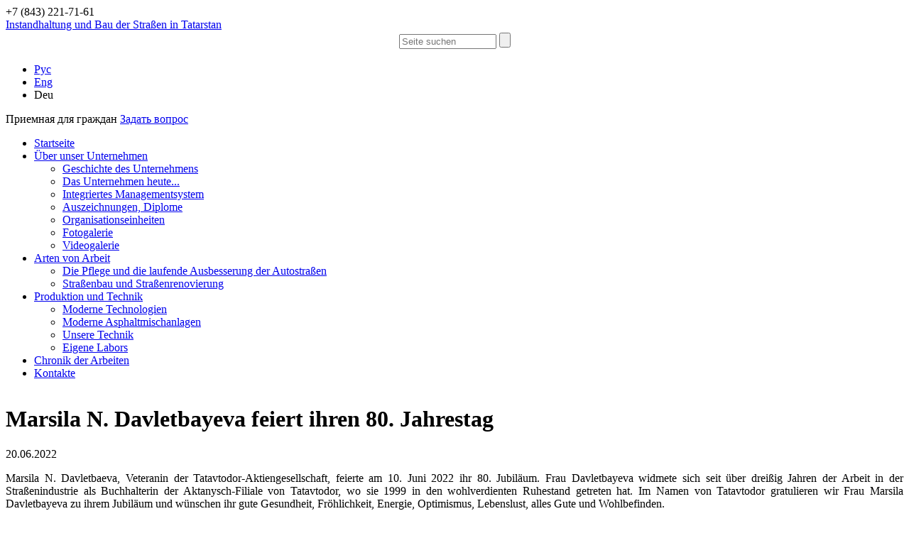

--- FILE ---
content_type: text/html; charset=UTF-8
request_url: https://tatavtodor.ru/de/news/16264/
body_size: 6152
content:
<!DOCTYPE html>
<html>
<head>
	<!-- Yandex.Metrika counter -->
		<noscript><div><img src="https://mc.yandex.ru/watch/65680162" style="position:absolute; left:-9999px;" alt="" /></div></noscript>
	<!-- /Yandex.Metrika counter -->
<meta http-equiv="Content-Type" content="text/html; charset=UTF-8" />
<meta name="robots" content="index, follow" />
<meta name="keywords" content="„OAO Tatavtodor“. Instandhaltung und Bau der Straßen in Tatarstan" />
<meta name="description" content="„OAO Tatavtodor“. Instandhaltung und Bau der Straßen in Tatarstan" />
<script data-skip-moving="true">(function(w, d, n) {var cl = "bx-core";var ht = d.documentElement;var htc = ht ? ht.className : undefined;if (htc === undefined || htc.indexOf(cl) !== -1){return;}var ua = n.userAgent;if (/(iPad;)|(iPhone;)/i.test(ua)){cl += " bx-ios";}else if (/Windows/i.test(ua)){cl += ' bx-win';}else if (/Macintosh/i.test(ua)){cl += " bx-mac";}else if (/Linux/i.test(ua) && !/Android/i.test(ua)){cl += " bx-linux";}else if (/Android/i.test(ua)){cl += " bx-android";}cl += (/(ipad|iphone|android|mobile|touch)/i.test(ua) ? " bx-touch" : " bx-no-touch");cl += w.devicePixelRatio && w.devicePixelRatio >= 2? " bx-retina": " bx-no-retina";if (/AppleWebKit/.test(ua)){cl += " bx-chrome";}else if (/Opera/.test(ua)){cl += " bx-opera";}else if (/Firefox/.test(ua)){cl += " bx-firefox";}ht.className = htc ? htc + " " + cl : cl;})(window, document, navigator);</script>


<link href="/bitrix/cache/css/de/tatavto/page_e567a38c6a5eb9b2ea98e400bc133c65/page_e567a38c6a5eb9b2ea98e400bc133c65_v1.css?1757423112879" type="text/css"  rel="stylesheet" />
<link href="/bitrix/cache/css/de/tatavto/template_cacccc352a6d17d460db4743481b7f0c/template_cacccc352a6d17d460db4743481b7f0c_v1.css?176458289648344" type="text/css"  data-template-style="true" rel="stylesheet" />







<link href="/bitrix/templates/tatavto/plugins/js/jquery/fancybox/jquery.fancybox-1.3.4.css";  type="text/css" rel="stylesheet" />
<link href="/bitrix/templates/tatavto/plugins/js/jquery/chosen/chosen.css";  type="text/css" rel="stylesheet" />



<title>Marsila N. Davletbayeva feiert ihren 80. Jahrestag </title>

<meta name="google-site-verification" content="_AXyiRpAg7VSXlG3M-r3soYAIHJoFZdFJ2bQmU12oco" />
<meta name="yandex-verification" content="edc4fb5f64727b48" />
</head>

<body class="language-de">


<div id="header_outer">
<div class="container" id="header">
	<div id="header_text">
		 
<div class="bx-main-title">+7 (843) 221-71-61</div>
 <span class="bx-main-subtitle"></span>	</div>

	<a class="company_logo" href="/de/">Instandhaltung und Bau der Straßen in Tatarstan</a>

	<div id="search">
		<div class="search-form">
<form action="/search/">
	<table border="0" cellspacing="0" cellpadding="2" align="center">
		<tr>
			<td align="center"><input type="text" name="q" value="" placeholder="Seite suchen" size="15" maxlength="50" /></td>
			<td align="right"><input name="s" type="submit" value="" /></td>
		</tr>
	</table>
</form>
</div>	</div>
	<div id="langmenu">


<ul id="langmenu-list">
						<li><a href="/">Рус</a></li>
									<li><a href="/en/">Eng</a></li>
									<li><span>Deu</span></li>
			</ul>
<div style="clear:both;"></div>

</div>
	<div id="reception">
		<span id="recept">Приемная для граждан</span> <span id="question"><a href="/feedback/" >Задать вопрос</a></span>	</div>

</div>
</div>

<div id="content" class="container">
	<div id="menu">
	
<ul id="mainmenu">


	
	
		
							<li><a href="/de/" class="root-item-selected">Startseite</a></li>
			
		
	
	

	
	
					<li><a href="/de/o-kompanii/" class="root-item">Über unser Unternehmen</a>
				<ul>
		
	
	

	
	
		
							<li><a href="/de/o-kompanii/istoriya-kompanii/">Geschichte des Unternehmens</a></li>
			
		
	
	

	
	
		
							<li><a href="/de/o-kompanii/kompaniya-segodnya/">Das Unternehmen heute...</a></li>
			
		
	
	

	
	
		
							<li><a href="/de/o-kompanii/integrirovannaya-sistema-menedzhment/">Integriertes Managementsystem</a></li>
			
		
	
	

	
	
		
							<li><a href="/de/o-kompanii/nagrady-diplomy/">Auszeichnungen, Diplome</a></li>
			
		
	
	

	
	
		
							<li><a href="/de/o-kompanii/filialy/">Organisationseinheiten</a></li>
			
		
	
	

	
	
		
							<li><a href="/de/o-kompanii/fotogalereya/">Fotogalerie</a></li>
			
		
	
	

	
	
		
							<li><a href="/de/o-kompanii/videogalereya/">Videogalerie</a></li>
			
		
	
	

			</ul></li>	
	
					<li><a href="/de/vidy-rabot/" class="root-item">Arten von Arbeit</a>
				<ul>
		
	
	

	
	
		
							<li><a href="/de/vidy-rabot/soderzhanie-avtomobilnykh-dorog/">Die Pflege und die laufende Ausbesserung der Autostraßen</a></li>
			
		
	
	

	
	
		
							<li><a href="/de/vidy-rabot/stroitelstvo-i-remont-dorog/">Straßenbau und Straßenrenovierung</a></li>
			
		
	
	

			</ul></li>	
	
					<li><a href="/de/proizvodstvo-i-tekhnologii/" class="root-item">Produktion und Technik</a>
				<ul>
		
	
	

	
	
		
							<li><a href="/de/proizvodstvo-i-tekhnologii/sovremennye-tekhnologii/">Moderne Technologien</a></li>
			
		
	
	

	
	
		
							<li><a href="/de/proizvodstvo-i-tekhnologii/sovremennye-asfaltosmesitelnye-ustanovki/">Moderne Asphaltmischanlagen</a></li>
			
		
	
	

	
	
		
							<li><a href="/de/proizvodstvo-i-tekhnologii/nasha-tekhnika/">Unsere Technik</a></li>
			
		
	
	

	
	
		
							<li><a href="/de/proizvodstvo-i-tekhnologii/sobstvennye-laboratorii/">Eigene Labors</a></li>
			
		
	
	

			</ul></li>	
	
		
							<li><a href="/de/chronicles/" class="root-item">Chronik der Arbeiten</a></li>
			
		
	
	

	
	
		
							<li><a href="/de/kontakty/" class="root-item">Kontakte</a></li>
			
		
	
	


</ul>
<div class="menu-clear-left"></div>






	</div>
<table id="content-table" cellpadding="0" cellspacing="0">

	<tr>

		<td class="main-column subpage">
			<h1 id="pagetitle">Marsila N. Davletbayeva feiert ihren 80. Jahrestag </h1> <div class="news-detail">
			<p class="news-date-time">20.06.2022</p>
					<p style="text-align: justify;">
	 Marsila N. Davletbaeva, Veteranin der Tatavtodor-Aktiengesellschaft, feierte am 10. Juni 2022 ihr 80. Jubiläum. Frau Davletbayeva widmete sich seit über dreißig Jahren der Arbeit in der Straßenindustrie als Buchhalterin der Aktanysch-Filiale von Tatavtodor, wo sie 1999 in den wohlverdienten Ruhestand getreten hat. Im Namen von Tatavtodor gratulieren wir Frau Marsila Davletbayeva zu ihrem Jubiläum und wünschen ihr gute Gesundheit, Fröhlichkeit, Energie, Optimismus, Lebenslust, alles Gute und Wohlbefinden.
</p>				<div class="photo">
							<a href="/upload/resize_cache/webp/iblock/933/4izg1h3y68pvso8dgbcvaim9l4qd9k3z.webp" class="gallery" title=""><div class="img"><img style="max-width:200px; max-height:133px;"  src="/upload/resize_cache/webp/iblock/933/4izg1h3y68pvso8dgbcvaim9l4qd9k3z.webp"  alt="Marsila N. Davletbayeva feiert ihren 80. Jahrestag " title="Marsila N. Davletbayeva feiert ihren 80. Jahrestag " /></div><div class="descr"></div></a>
							<a href="/upload/resize_cache/webp/iblock/610/zl44x7kk715v33hmmljpw521iznicc24.webp" class="gallery" title=""><div class="img"><img style="max-width:200px; max-height:133px;"  src="/upload/resize_cache/webp/iblock/610/zl44x7kk715v33hmmljpw521iznicc24.webp"  alt="Marsila N. Davletbayeva feiert ihren 80. Jahrestag " title="Marsila N. Davletbayeva feiert ihren 80. Jahrestag " /></div><div class="descr"></div></a>
					</div>
		<div style="clear:both"></div>
	<br />
	</div><p><a href="/de/news/">Back to the list</a></p>
 		</td>
	</tr>
</table>
</div>
<br/>
<div id="footer_outer">
<div class="container" id="footer">
		
<table width="100%" cellspacing="0" cellpadding="0" border="0"> 
  <tbody> 
    <tr><td align="left"><span id="company-name">TATAVTODOR</span> 
        <br />
       Adresse: 420012 Kasan, Dostojewski-Str- 18/75, 
        <br />
       PF 225 
        <br />
       +7 (843) 22-17-172, 22-17-112 
        <br />
       e-mail: info@tatavtodor.ru</td><td></td><td align="right"> <a href="http://www.iskazan.ru" >&copy; 2015 г. &quot;Интернет-Сервис&quot; 
          <br />
         Создание и продвижение сайтов</a> </td></tr>
   </tbody>
 </table>
</div>
</div>
	<!-- Yandex.Metrika counter -->  <noscript><div><img src="https://mc.yandex.ru/watch/46757775" style="position:absolute; left:-9999px;" alt="" /></div></noscript> <!-- /Yandex.Metrika counter -->
	<!-- Yandex.Metrika counter -->
		<noscript><div><img src="https://mc.yandex.ru/watch/76591174" style="position:absolute; left:-9999px;" alt="" /></div></noscript>
	<!-- /Yandex.Metrika counter -->

<div id="cookie-notice" class="cookie-notice is-hidden">
	<div class="container">
		<div class="cookie-notice__content">
			<div class="cookie-notice__text">
				Продолжая пользоваться сайтом, вы&nbsp;соглашаетесь на&nbsp;использование файлов
				cookies и&nbsp;сервисов веб-аналитики в&nbsp;соответствии с
				<a href="/privacy-policy/">Политикой обработки персональных данных</a>
			</div>
			<button type="button" onclick="document.getElementById('cookie-notice').remove(); localStorage.setItem('cookie-accept', true)" class="cookie-notice__button">Принимаю</button>
		</div>
		<!-- / .cookie-notice__content -->
	</div>
	<!-- / .container -->
</div>
<!-- / .cookie-notice -->

<script type="text/javascript" >
	   (function(m,e,t,r,i,k,a){m[i]=m[i]||function(){(m[i].a=m[i].a||[]).push(arguments)};
	   m[i].l=1*new Date();k=e.createElement(t),a=e.getElementsByTagName(t)[0],k.async=1,k.src=r,a.parentNode.insertBefore(k,a)})
	   (window, document, "script", "https://mc.yandex.ru/metrika/tag.js", "ym");

	   ym(65680162, "init", {
			clickmap:true,
			trackLinks:true,
			accurateTrackBounce:true
	   });
	</script>
<script>if(!window.BX)window.BX={};if(!window.BX.message)window.BX.message=function(mess){if(typeof mess==='object'){for(let i in mess) {BX.message[i]=mess[i];} return true;}};</script>
<script>(window.BX||top.BX).message({"pull_server_enabled":"N","pull_config_timestamp":0,"shared_worker_allowed":"Y","pull_guest_mode":"N","pull_guest_user_id":0,"pull_worker_mtime":1757422894});(window.BX||top.BX).message({"PULL_OLD_REVISION":"Diese Seite muss neu geladen werden, damit die Website korrekt funktioniert."});</script>
<script>(window.BX||top.BX).message({"JS_CORE_LOADING":"Wird geladen...","JS_CORE_WINDOW_CLOSE":"Schließen","JS_CORE_WINDOW_EXPAND":"Öffnen","JS_CORE_WINDOW_NARROW":"Fenster minimieren","JS_CORE_WINDOW_SAVE":"Speichern","JS_CORE_WINDOW_CANCEL":"Abbrechen","JS_CORE_H":"h","JS_CORE_M":"m","JS_CORE_S":"s","JS_CORE_NO_DATA":"- Keine Daten -","JSADM_AI_HIDE_EXTRA":"Überflüssige Elemente ausblenden","JSADM_AI_ALL_NOTIF":"Alle Benachrichtigungen","JSADM_AUTH_REQ":"Anmeldung erforderlich","JS_CORE_WINDOW_AUTH":"Login","JS_CORE_IMAGE_FULL":"Vollgröße","JS_CORE_WINDOW_CONTINUE":"Fortfahren"});</script><script src="/bitrix/js/main/core/core.min.js?1757423001229643"></script><script>BX.Runtime.registerExtension({"name":"main.core","namespace":"BX","loaded":true});</script>
<script>BX.setJSList(["\/bitrix\/js\/main\/core\/core_ajax.js","\/bitrix\/js\/main\/core\/core_promise.js","\/bitrix\/js\/main\/polyfill\/promise\/js\/promise.js","\/bitrix\/js\/main\/loadext\/loadext.js","\/bitrix\/js\/main\/loadext\/extension.js","\/bitrix\/js\/main\/polyfill\/promise\/js\/promise.js","\/bitrix\/js\/main\/polyfill\/find\/js\/find.js","\/bitrix\/js\/main\/polyfill\/includes\/js\/includes.js","\/bitrix\/js\/main\/polyfill\/matches\/js\/matches.js","\/bitrix\/js\/ui\/polyfill\/closest\/js\/closest.js","\/bitrix\/js\/main\/polyfill\/fill\/main.polyfill.fill.js","\/bitrix\/js\/main\/polyfill\/find\/js\/find.js","\/bitrix\/js\/main\/polyfill\/matches\/js\/matches.js","\/bitrix\/js\/main\/polyfill\/core\/dist\/polyfill.bundle.js","\/bitrix\/js\/main\/core\/core.js","\/bitrix\/js\/main\/polyfill\/intersectionobserver\/js\/intersectionobserver.js","\/bitrix\/js\/main\/lazyload\/dist\/lazyload.bundle.js","\/bitrix\/js\/main\/polyfill\/core\/dist\/polyfill.bundle.js","\/bitrix\/js\/main\/parambag\/dist\/parambag.bundle.js"]);
</script>
<script>(window.BX||top.BX).message({"LANGUAGE_ID":"de","FORMAT_DATE":"MM\/DD\/YYYY","FORMAT_DATETIME":"MM\/DD\/YYYY H:MI:SS T","COOKIE_PREFIX":"BITRIX_SM","SERVER_TZ_OFFSET":"10800","UTF_MODE":"Y","SITE_ID":"de","SITE_DIR":"\/de\/","USER_ID":"","SERVER_TIME":1769069062,"USER_TZ_OFFSET":0,"USER_TZ_AUTO":"Y","bitrix_sessid":"227e4e364799fef7904cb66193ea56a6"});</script><script src="/bitrix/js/pull/protobuf/protobuf.min.js?162246866576433"></script>
<script src="/bitrix/js/pull/protobuf/model.min.js?162246866514190"></script>
<script src="/bitrix/js/main/core/core_promise.min.js?16224686672490"></script>
<script src="/bitrix/js/rest/client/rest.client.min.js?16224686649240"></script>
<script src="/bitrix/js/pull/client/pull.client.min.js?175742289449849"></script>
<script>BX.setJSList(["\/bitrix\/templates\/tatavto\/plugins\/js\/jquery\/jquery-1.8.2.min.js","\/bitrix\/templates\/tatavto\/plugins\/js\/jquery\/fancybox\/jquery.fancybox-1.3.4.pack.js","\/bitrix\/templates\/tatavto\/plugins\/js\/jquery\/fancybox\/jquery.mousewheel-3.0.4.pack.js","\/bitrix\/templates\/tatavto\/plugins\/js\/jquery\/chosen\/chosen.jquery.min.js","\/bitrix\/templates\/tatavto\/components\/bitrix\/menu\/mainmenu\/script.js"]);</script>
<script>BX.setCSSList(["\/local\/components\/bitrix\/news\/templates\/news-tat\/bitrix\/news.detail\/.default\/style.css","\/bitrix\/templates\/tatavto\/components\/bitrix\/search.form\/search\/style.css","\/bitrix\/templates\/tatavto\/components\/bitrix\/menu\/langmenu\/style.css","\/bitrix\/templates\/tatavto\/components\/bitrix\/menu\/mainmenu\/style.css","\/bitrix\/templates\/tatavto\/styles.css","\/bitrix\/templates\/tatavto\/template_styles.css"]);</script>
<script>
					(function () {
						"use strict";

						var counter = function ()
						{
							var cookie = (function (name) {
								var parts = ("; " + document.cookie).split("; " + name + "=");
								if (parts.length == 2) {
									try {return JSON.parse(decodeURIComponent(parts.pop().split(";").shift()));}
									catch (e) {}
								}
							})("BITRIX_CONVERSION_CONTEXT_de");

							if (cookie && cookie.EXPIRE >= BX.message("SERVER_TIME"))
								return;

							var request = new XMLHttpRequest();
							request.open("POST", "/bitrix/tools/conversion/ajax_counter.php", true);
							request.setRequestHeader("Content-type", "application/x-www-form-urlencoded");
							request.send(
								"SITE_ID="+encodeURIComponent("de")+
								"&sessid="+encodeURIComponent(BX.bitrix_sessid())+
								"&HTTP_REFERER="+encodeURIComponent(document.referrer)
							);
						};

						if (window.frameRequestStart === true)
							BX.addCustomEvent("onFrameDataReceived", counter);
						else
							BX.ready(counter);
					})();
				</script>
<script  src="/bitrix/cache/js/de/tatavto/template_63eaffe4f66e153656aa1103dffc6d53/template_63eaffe4f66e153656aa1103dffc6d53_v1.js?1757423048140654"></script>

<script type="text/javascript">
$(function() {
	$("a.gallery").prop("rel","group").fancybox({
		'titleShow'     : true,
		'autoScale'     : true,
			'padding'		: 0,
			'transitionIn'	: 'elastic',
			'transitionOut'	: 'elastic'
	});
	$("a.gallery.noscale").prop("rel","group").fancybox({
		'titleShow'     : true,
		'autoScale'     : false,
			'padding'		: 0,
			'transitionIn'	: 'elastic',
			'transitionOut'	: 'elastic'
	});
	$("a.gallery.nogroup").removeAttr("rel");
	$("a.modal").fancybox({
		'titleShow'     : true,
		'autoScale'     : false,
		'modal'     : true,
		'showCloseButton'	: true,
	});
//	$("select").chosen({disable_search_threshold: 10});
});

</script>

<script type="text/javascript" > (function (d, w, c) { (w[c] = w[c] || []).push(function() { try { w.yaCounter46757775 = new Ya.Metrika({ id:46757775, clickmap:true, trackLinks:true, accurateTrackBounce:true, webvisor:true, trackHash:true }); } catch(e) { } }); var n = d.getElementsByTagName("script")[0], s = d.createElement("script"), f = function () { n.parentNode.insertBefore(s, n); }; s.type = "text/javascript"; s.async = true; s.src = "https://mc.yandex.ru/metrika/watch.js"; if (w.opera == "[object Opera]") { d.addEventListener("DOMContentLoaded", f, false); } else { f(); } })(document, window, "yandex_metrika_callbacks"); </script><script type="text/javascript" >
	   (function(m,e,t,r,i,k,a){m[i]=m[i]||function(){(m[i].a=m[i].a||[]).push(arguments)};
	   m[i].l=1*new Date();k=e.createElement(t),a=e.getElementsByTagName(t)[0],k.async=1,k.src=r,a.parentNode.insertBefore(k,a)})
	   (window, document, "script", "https://mc.yandex.ru/metrika/tag.js", "ym");

	   ym(76591174, "init", {
			clickmap:true,
			trackLinks:true,
			accurateTrackBounce:true
	   });
	</script>
<script>
const cookieSet = localStorage.getItem('cookie-accept');
if (!cookieSet) {
	document.getElementById('cookie-notice').classList.remove('is-hidden');
}
</script>
</body>
</html>